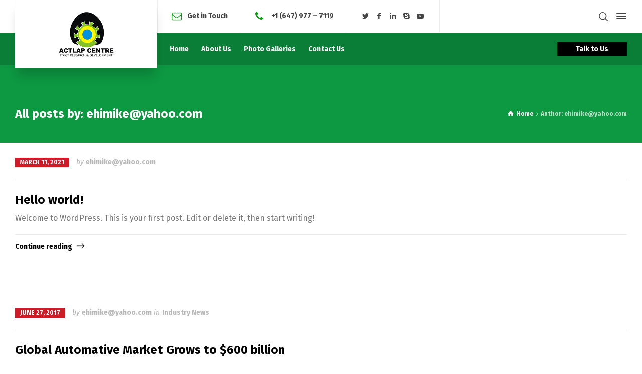

--- FILE ---
content_type: text/html; charset=UTF-8
request_url: https://actlapcentre.com/author/ehimikeyahoo-com/
body_size: 10171
content:
<!doctype html>
<html lang="en-US" class="no-js">
<head> 
<meta charset="UTF-8" />  
<meta name="viewport" content="width=device-width, initial-scale=1, maximum-scale=1">
<link rel="profile" href="http://gmpg.org/xfn/11">
<title>ehimike@yahoo.com &#8211; Actlap Centre</title>
<meta name='robots' content='max-image-preview:large' />
	<style>img:is([sizes="auto" i], [sizes^="auto," i]) { contain-intrinsic-size: 3000px 1500px }</style>
	<script type="text/javascript">/*<![CDATA[ */ var html = document.getElementsByTagName("html")[0]; html.className = html.className.replace("no-js", "js"); window.onerror=function(e,f){var body = document.getElementsByTagName("body")[0]; body.className = body.className.replace("rt-loading", ""); var e_file = document.createElement("a");e_file.href = f;console.log( e );console.log( e_file.pathname );}/* ]]>*/</script>
<link rel='dns-prefetch' href='//fonts.googleapis.com' />
<link rel="alternate" type="application/rss+xml" title="Actlap Centre &raquo; Feed" href="https://actlapcentre.com/feed/" />
<link rel="alternate" type="application/rss+xml" title="Actlap Centre &raquo; Comments Feed" href="https://actlapcentre.com/comments/feed/" />
<link rel="alternate" type="application/rss+xml" title="Actlap Centre &raquo; Posts by ehimike@yahoo.com Feed" href="https://actlapcentre.com/author/ehimikeyahoo-com/feed/" />
<script type="text/javascript">
/* <![CDATA[ */
window._wpemojiSettings = {"baseUrl":"https:\/\/s.w.org\/images\/core\/emoji\/16.0.1\/72x72\/","ext":".png","svgUrl":"https:\/\/s.w.org\/images\/core\/emoji\/16.0.1\/svg\/","svgExt":".svg","source":{"concatemoji":"https:\/\/actlapcentre.com\/wp-includes\/js\/wp-emoji-release.min.js?ver=6.8.3"}};
/*! This file is auto-generated */
!function(s,n){var o,i,e;function c(e){try{var t={supportTests:e,timestamp:(new Date).valueOf()};sessionStorage.setItem(o,JSON.stringify(t))}catch(e){}}function p(e,t,n){e.clearRect(0,0,e.canvas.width,e.canvas.height),e.fillText(t,0,0);var t=new Uint32Array(e.getImageData(0,0,e.canvas.width,e.canvas.height).data),a=(e.clearRect(0,0,e.canvas.width,e.canvas.height),e.fillText(n,0,0),new Uint32Array(e.getImageData(0,0,e.canvas.width,e.canvas.height).data));return t.every(function(e,t){return e===a[t]})}function u(e,t){e.clearRect(0,0,e.canvas.width,e.canvas.height),e.fillText(t,0,0);for(var n=e.getImageData(16,16,1,1),a=0;a<n.data.length;a++)if(0!==n.data[a])return!1;return!0}function f(e,t,n,a){switch(t){case"flag":return n(e,"\ud83c\udff3\ufe0f\u200d\u26a7\ufe0f","\ud83c\udff3\ufe0f\u200b\u26a7\ufe0f")?!1:!n(e,"\ud83c\udde8\ud83c\uddf6","\ud83c\udde8\u200b\ud83c\uddf6")&&!n(e,"\ud83c\udff4\udb40\udc67\udb40\udc62\udb40\udc65\udb40\udc6e\udb40\udc67\udb40\udc7f","\ud83c\udff4\u200b\udb40\udc67\u200b\udb40\udc62\u200b\udb40\udc65\u200b\udb40\udc6e\u200b\udb40\udc67\u200b\udb40\udc7f");case"emoji":return!a(e,"\ud83e\udedf")}return!1}function g(e,t,n,a){var r="undefined"!=typeof WorkerGlobalScope&&self instanceof WorkerGlobalScope?new OffscreenCanvas(300,150):s.createElement("canvas"),o=r.getContext("2d",{willReadFrequently:!0}),i=(o.textBaseline="top",o.font="600 32px Arial",{});return e.forEach(function(e){i[e]=t(o,e,n,a)}),i}function t(e){var t=s.createElement("script");t.src=e,t.defer=!0,s.head.appendChild(t)}"undefined"!=typeof Promise&&(o="wpEmojiSettingsSupports",i=["flag","emoji"],n.supports={everything:!0,everythingExceptFlag:!0},e=new Promise(function(e){s.addEventListener("DOMContentLoaded",e,{once:!0})}),new Promise(function(t){var n=function(){try{var e=JSON.parse(sessionStorage.getItem(o));if("object"==typeof e&&"number"==typeof e.timestamp&&(new Date).valueOf()<e.timestamp+604800&&"object"==typeof e.supportTests)return e.supportTests}catch(e){}return null}();if(!n){if("undefined"!=typeof Worker&&"undefined"!=typeof OffscreenCanvas&&"undefined"!=typeof URL&&URL.createObjectURL&&"undefined"!=typeof Blob)try{var e="postMessage("+g.toString()+"("+[JSON.stringify(i),f.toString(),p.toString(),u.toString()].join(",")+"));",a=new Blob([e],{type:"text/javascript"}),r=new Worker(URL.createObjectURL(a),{name:"wpTestEmojiSupports"});return void(r.onmessage=function(e){c(n=e.data),r.terminate(),t(n)})}catch(e){}c(n=g(i,f,p,u))}t(n)}).then(function(e){for(var t in e)n.supports[t]=e[t],n.supports.everything=n.supports.everything&&n.supports[t],"flag"!==t&&(n.supports.everythingExceptFlag=n.supports.everythingExceptFlag&&n.supports[t]);n.supports.everythingExceptFlag=n.supports.everythingExceptFlag&&!n.supports.flag,n.DOMReady=!1,n.readyCallback=function(){n.DOMReady=!0}}).then(function(){return e}).then(function(){var e;n.supports.everything||(n.readyCallback(),(e=n.source||{}).concatemoji?t(e.concatemoji):e.wpemoji&&e.twemoji&&(t(e.twemoji),t(e.wpemoji)))}))}((window,document),window._wpemojiSettings);
/* ]]> */
</script>
<link rel='stylesheet' id='businesslounge-style-all-css' href='https://actlapcentre.com/wp-content/themes/businesslounge/css/app.min.css?ver=1.9.5' type='text/css' media='all' />
<link rel='stylesheet' id='fontello-css' href='https://actlapcentre.com/wp-content/themes/businesslounge/css/fontello/css/fontello.css?ver=1.9.5' type='text/css' media='all' />
<link rel='stylesheet' id='businesslounge-theme-style-css' href='https://actlapcentre.com/wp-content/themes/businesslounge/style.css?ver=1.9.5' type='text/css' media='all' />
<link rel='stylesheet' id='businesslounge-dynamic-css' href='https://actlapcentre.com/wp-content/uploads/businesslounge/dynamic-style.css?ver=210311150700' type='text/css' media='all' />
<style id='wp-emoji-styles-inline-css' type='text/css'>

	img.wp-smiley, img.emoji {
		display: inline !important;
		border: none !important;
		box-shadow: none !important;
		height: 1em !important;
		width: 1em !important;
		margin: 0 0.07em !important;
		vertical-align: -0.1em !important;
		background: none !important;
		padding: 0 !important;
	}
</style>
<link rel='stylesheet' id='wp-block-library-css' href='https://actlapcentre.com/wp-includes/css/dist/block-library/style.min.css?ver=6.8.3' type='text/css' media='all' />
<style id='classic-theme-styles-inline-css' type='text/css'>
/*! This file is auto-generated */
.wp-block-button__link{color:#fff;background-color:#32373c;border-radius:9999px;box-shadow:none;text-decoration:none;padding:calc(.667em + 2px) calc(1.333em + 2px);font-size:1.125em}.wp-block-file__button{background:#32373c;color:#fff;text-decoration:none}
</style>
<style id='global-styles-inline-css' type='text/css'>
:root{--wp--preset--aspect-ratio--square: 1;--wp--preset--aspect-ratio--4-3: 4/3;--wp--preset--aspect-ratio--3-4: 3/4;--wp--preset--aspect-ratio--3-2: 3/2;--wp--preset--aspect-ratio--2-3: 2/3;--wp--preset--aspect-ratio--16-9: 16/9;--wp--preset--aspect-ratio--9-16: 9/16;--wp--preset--color--black: #000000;--wp--preset--color--cyan-bluish-gray: #abb8c3;--wp--preset--color--white: #ffffff;--wp--preset--color--pale-pink: #f78da7;--wp--preset--color--vivid-red: #cf2e2e;--wp--preset--color--luminous-vivid-orange: #ff6900;--wp--preset--color--luminous-vivid-amber: #fcb900;--wp--preset--color--light-green-cyan: #7bdcb5;--wp--preset--color--vivid-green-cyan: #00d084;--wp--preset--color--pale-cyan-blue: #8ed1fc;--wp--preset--color--vivid-cyan-blue: #0693e3;--wp--preset--color--vivid-purple: #9b51e0;--wp--preset--gradient--vivid-cyan-blue-to-vivid-purple: linear-gradient(135deg,rgba(6,147,227,1) 0%,rgb(155,81,224) 100%);--wp--preset--gradient--light-green-cyan-to-vivid-green-cyan: linear-gradient(135deg,rgb(122,220,180) 0%,rgb(0,208,130) 100%);--wp--preset--gradient--luminous-vivid-amber-to-luminous-vivid-orange: linear-gradient(135deg,rgba(252,185,0,1) 0%,rgba(255,105,0,1) 100%);--wp--preset--gradient--luminous-vivid-orange-to-vivid-red: linear-gradient(135deg,rgba(255,105,0,1) 0%,rgb(207,46,46) 100%);--wp--preset--gradient--very-light-gray-to-cyan-bluish-gray: linear-gradient(135deg,rgb(238,238,238) 0%,rgb(169,184,195) 100%);--wp--preset--gradient--cool-to-warm-spectrum: linear-gradient(135deg,rgb(74,234,220) 0%,rgb(151,120,209) 20%,rgb(207,42,186) 40%,rgb(238,44,130) 60%,rgb(251,105,98) 80%,rgb(254,248,76) 100%);--wp--preset--gradient--blush-light-purple: linear-gradient(135deg,rgb(255,206,236) 0%,rgb(152,150,240) 100%);--wp--preset--gradient--blush-bordeaux: linear-gradient(135deg,rgb(254,205,165) 0%,rgb(254,45,45) 50%,rgb(107,0,62) 100%);--wp--preset--gradient--luminous-dusk: linear-gradient(135deg,rgb(255,203,112) 0%,rgb(199,81,192) 50%,rgb(65,88,208) 100%);--wp--preset--gradient--pale-ocean: linear-gradient(135deg,rgb(255,245,203) 0%,rgb(182,227,212) 50%,rgb(51,167,181) 100%);--wp--preset--gradient--electric-grass: linear-gradient(135deg,rgb(202,248,128) 0%,rgb(113,206,126) 100%);--wp--preset--gradient--midnight: linear-gradient(135deg,rgb(2,3,129) 0%,rgb(40,116,252) 100%);--wp--preset--font-size--small: 13px;--wp--preset--font-size--medium: 20px;--wp--preset--font-size--large: 36px;--wp--preset--font-size--x-large: 42px;--wp--preset--spacing--20: 0.44rem;--wp--preset--spacing--30: 0.67rem;--wp--preset--spacing--40: 1rem;--wp--preset--spacing--50: 1.5rem;--wp--preset--spacing--60: 2.25rem;--wp--preset--spacing--70: 3.38rem;--wp--preset--spacing--80: 5.06rem;--wp--preset--shadow--natural: 6px 6px 9px rgba(0, 0, 0, 0.2);--wp--preset--shadow--deep: 12px 12px 50px rgba(0, 0, 0, 0.4);--wp--preset--shadow--sharp: 6px 6px 0px rgba(0, 0, 0, 0.2);--wp--preset--shadow--outlined: 6px 6px 0px -3px rgba(255, 255, 255, 1), 6px 6px rgba(0, 0, 0, 1);--wp--preset--shadow--crisp: 6px 6px 0px rgba(0, 0, 0, 1);}:where(.is-layout-flex){gap: 0.5em;}:where(.is-layout-grid){gap: 0.5em;}body .is-layout-flex{display: flex;}.is-layout-flex{flex-wrap: wrap;align-items: center;}.is-layout-flex > :is(*, div){margin: 0;}body .is-layout-grid{display: grid;}.is-layout-grid > :is(*, div){margin: 0;}:where(.wp-block-columns.is-layout-flex){gap: 2em;}:where(.wp-block-columns.is-layout-grid){gap: 2em;}:where(.wp-block-post-template.is-layout-flex){gap: 1.25em;}:where(.wp-block-post-template.is-layout-grid){gap: 1.25em;}.has-black-color{color: var(--wp--preset--color--black) !important;}.has-cyan-bluish-gray-color{color: var(--wp--preset--color--cyan-bluish-gray) !important;}.has-white-color{color: var(--wp--preset--color--white) !important;}.has-pale-pink-color{color: var(--wp--preset--color--pale-pink) !important;}.has-vivid-red-color{color: var(--wp--preset--color--vivid-red) !important;}.has-luminous-vivid-orange-color{color: var(--wp--preset--color--luminous-vivid-orange) !important;}.has-luminous-vivid-amber-color{color: var(--wp--preset--color--luminous-vivid-amber) !important;}.has-light-green-cyan-color{color: var(--wp--preset--color--light-green-cyan) !important;}.has-vivid-green-cyan-color{color: var(--wp--preset--color--vivid-green-cyan) !important;}.has-pale-cyan-blue-color{color: var(--wp--preset--color--pale-cyan-blue) !important;}.has-vivid-cyan-blue-color{color: var(--wp--preset--color--vivid-cyan-blue) !important;}.has-vivid-purple-color{color: var(--wp--preset--color--vivid-purple) !important;}.has-black-background-color{background-color: var(--wp--preset--color--black) !important;}.has-cyan-bluish-gray-background-color{background-color: var(--wp--preset--color--cyan-bluish-gray) !important;}.has-white-background-color{background-color: var(--wp--preset--color--white) !important;}.has-pale-pink-background-color{background-color: var(--wp--preset--color--pale-pink) !important;}.has-vivid-red-background-color{background-color: var(--wp--preset--color--vivid-red) !important;}.has-luminous-vivid-orange-background-color{background-color: var(--wp--preset--color--luminous-vivid-orange) !important;}.has-luminous-vivid-amber-background-color{background-color: var(--wp--preset--color--luminous-vivid-amber) !important;}.has-light-green-cyan-background-color{background-color: var(--wp--preset--color--light-green-cyan) !important;}.has-vivid-green-cyan-background-color{background-color: var(--wp--preset--color--vivid-green-cyan) !important;}.has-pale-cyan-blue-background-color{background-color: var(--wp--preset--color--pale-cyan-blue) !important;}.has-vivid-cyan-blue-background-color{background-color: var(--wp--preset--color--vivid-cyan-blue) !important;}.has-vivid-purple-background-color{background-color: var(--wp--preset--color--vivid-purple) !important;}.has-black-border-color{border-color: var(--wp--preset--color--black) !important;}.has-cyan-bluish-gray-border-color{border-color: var(--wp--preset--color--cyan-bluish-gray) !important;}.has-white-border-color{border-color: var(--wp--preset--color--white) !important;}.has-pale-pink-border-color{border-color: var(--wp--preset--color--pale-pink) !important;}.has-vivid-red-border-color{border-color: var(--wp--preset--color--vivid-red) !important;}.has-luminous-vivid-orange-border-color{border-color: var(--wp--preset--color--luminous-vivid-orange) !important;}.has-luminous-vivid-amber-border-color{border-color: var(--wp--preset--color--luminous-vivid-amber) !important;}.has-light-green-cyan-border-color{border-color: var(--wp--preset--color--light-green-cyan) !important;}.has-vivid-green-cyan-border-color{border-color: var(--wp--preset--color--vivid-green-cyan) !important;}.has-pale-cyan-blue-border-color{border-color: var(--wp--preset--color--pale-cyan-blue) !important;}.has-vivid-cyan-blue-border-color{border-color: var(--wp--preset--color--vivid-cyan-blue) !important;}.has-vivid-purple-border-color{border-color: var(--wp--preset--color--vivid-purple) !important;}.has-vivid-cyan-blue-to-vivid-purple-gradient-background{background: var(--wp--preset--gradient--vivid-cyan-blue-to-vivid-purple) !important;}.has-light-green-cyan-to-vivid-green-cyan-gradient-background{background: var(--wp--preset--gradient--light-green-cyan-to-vivid-green-cyan) !important;}.has-luminous-vivid-amber-to-luminous-vivid-orange-gradient-background{background: var(--wp--preset--gradient--luminous-vivid-amber-to-luminous-vivid-orange) !important;}.has-luminous-vivid-orange-to-vivid-red-gradient-background{background: var(--wp--preset--gradient--luminous-vivid-orange-to-vivid-red) !important;}.has-very-light-gray-to-cyan-bluish-gray-gradient-background{background: var(--wp--preset--gradient--very-light-gray-to-cyan-bluish-gray) !important;}.has-cool-to-warm-spectrum-gradient-background{background: var(--wp--preset--gradient--cool-to-warm-spectrum) !important;}.has-blush-light-purple-gradient-background{background: var(--wp--preset--gradient--blush-light-purple) !important;}.has-blush-bordeaux-gradient-background{background: var(--wp--preset--gradient--blush-bordeaux) !important;}.has-luminous-dusk-gradient-background{background: var(--wp--preset--gradient--luminous-dusk) !important;}.has-pale-ocean-gradient-background{background: var(--wp--preset--gradient--pale-ocean) !important;}.has-electric-grass-gradient-background{background: var(--wp--preset--gradient--electric-grass) !important;}.has-midnight-gradient-background{background: var(--wp--preset--gradient--midnight) !important;}.has-small-font-size{font-size: var(--wp--preset--font-size--small) !important;}.has-medium-font-size{font-size: var(--wp--preset--font-size--medium) !important;}.has-large-font-size{font-size: var(--wp--preset--font-size--large) !important;}.has-x-large-font-size{font-size: var(--wp--preset--font-size--x-large) !important;}
:where(.wp-block-post-template.is-layout-flex){gap: 1.25em;}:where(.wp-block-post-template.is-layout-grid){gap: 1.25em;}
:where(.wp-block-columns.is-layout-flex){gap: 2em;}:where(.wp-block-columns.is-layout-grid){gap: 2em;}
:root :where(.wp-block-pullquote){font-size: 1.5em;line-height: 1.6;}
</style>
<link rel='stylesheet' id='contact-form-7-css' href='https://actlapcentre.com/wp-content/plugins/contact-form-7/includes/css/styles.css?ver=6.0.6' type='text/css' media='all' />
<link rel='stylesheet' id='rs-plugin-settings-css' href='https://actlapcentre.com/wp-content/plugins/revslider/public/assets/css/rs6.css?ver=6.3.6' type='text/css' media='all' />
<style id='rs-plugin-settings-inline-css' type='text/css'>
#rs-demo-id {}
</style>
<link rel='stylesheet' id='businesslounge-google-fonts-css' href='//fonts.googleapis.com/css?family=Fira+Sans%3A700%2Cregular%2C500%2C400i%2Citalic&#038;subset=latin&#038;ver=1.0.0' type='text/css' media='all' />
<script type="text/javascript" src="https://actlapcentre.com/wp-includes/js/jquery/jquery.min.js?ver=3.7.1" id="jquery-core-js"></script>
<script type="text/javascript" src="https://actlapcentre.com/wp-includes/js/jquery/jquery-migrate.min.js?ver=3.4.1" id="jquery-migrate-js"></script>
<script type="text/javascript" src="https://actlapcentre.com/wp-content/plugins/revslider/public/assets/js/rbtools.min.js?ver=6.3.6" id="tp-tools-js"></script>
<script type="text/javascript" src="https://actlapcentre.com/wp-content/plugins/revslider/public/assets/js/rs6.min.js?ver=6.3.6" id="revmin-js"></script>
<link rel="https://api.w.org/" href="https://actlapcentre.com/wp-json/" /><link rel="alternate" title="JSON" type="application/json" href="https://actlapcentre.com/wp-json/wp/v2/users/1" /><link rel="EditURI" type="application/rsd+xml" title="RSD" href="https://actlapcentre.com/xmlrpc.php?rsd" />
<meta name="generator" content="WordPress 6.8.3" />
<meta name="generator" content="Powered by BusinessLounge Business WordPress Theme TV:1.9.5 PV:1.9.4" />
<meta name="generator" content="Powered by WPBakery Page Builder - drag and drop page builder for WordPress."/>
<meta name="generator" content="Powered by Slider Revolution 6.3.6 - responsive, Mobile-Friendly Slider Plugin for WordPress with comfortable drag and drop interface." />
<script type="text/javascript">function setREVStartSize(e){
			//window.requestAnimationFrame(function() {				 
				window.RSIW = window.RSIW===undefined ? window.innerWidth : window.RSIW;	
				window.RSIH = window.RSIH===undefined ? window.innerHeight : window.RSIH;	
				try {								
					var pw = document.getElementById(e.c).parentNode.offsetWidth,
						newh;
					pw = pw===0 || isNaN(pw) ? window.RSIW : pw;
					e.tabw = e.tabw===undefined ? 0 : parseInt(e.tabw);
					e.thumbw = e.thumbw===undefined ? 0 : parseInt(e.thumbw);
					e.tabh = e.tabh===undefined ? 0 : parseInt(e.tabh);
					e.thumbh = e.thumbh===undefined ? 0 : parseInt(e.thumbh);
					e.tabhide = e.tabhide===undefined ? 0 : parseInt(e.tabhide);
					e.thumbhide = e.thumbhide===undefined ? 0 : parseInt(e.thumbhide);
					e.mh = e.mh===undefined || e.mh=="" || e.mh==="auto" ? 0 : parseInt(e.mh,0);		
					if(e.layout==="fullscreen" || e.l==="fullscreen") 						
						newh = Math.max(e.mh,window.RSIH);					
					else{					
						e.gw = Array.isArray(e.gw) ? e.gw : [e.gw];
						for (var i in e.rl) if (e.gw[i]===undefined || e.gw[i]===0) e.gw[i] = e.gw[i-1];					
						e.gh = e.el===undefined || e.el==="" || (Array.isArray(e.el) && e.el.length==0)? e.gh : e.el;
						e.gh = Array.isArray(e.gh) ? e.gh : [e.gh];
						for (var i in e.rl) if (e.gh[i]===undefined || e.gh[i]===0) e.gh[i] = e.gh[i-1];
											
						var nl = new Array(e.rl.length),
							ix = 0,						
							sl;					
						e.tabw = e.tabhide>=pw ? 0 : e.tabw;
						e.thumbw = e.thumbhide>=pw ? 0 : e.thumbw;
						e.tabh = e.tabhide>=pw ? 0 : e.tabh;
						e.thumbh = e.thumbhide>=pw ? 0 : e.thumbh;					
						for (var i in e.rl) nl[i] = e.rl[i]<window.RSIW ? 0 : e.rl[i];
						sl = nl[0];									
						for (var i in nl) if (sl>nl[i] && nl[i]>0) { sl = nl[i]; ix=i;}															
						var m = pw>(e.gw[ix]+e.tabw+e.thumbw) ? 1 : (pw-(e.tabw+e.thumbw)) / (e.gw[ix]);					
						newh =  (e.gh[ix] * m) + (e.tabh + e.thumbh);
					}				
					if(window.rs_init_css===undefined) window.rs_init_css = document.head.appendChild(document.createElement("style"));					
					document.getElementById(e.c).height = newh+"px";
					window.rs_init_css.innerHTML += "#"+e.c+"_wrapper { height: "+newh+"px }";				
				} catch(e){
					console.log("Failure at Presize of Slider:" + e)
				}					   
			//});
		  };</script>
<noscript><style> .wpb_animate_when_almost_visible { opacity: 1; }</style></noscript></head>
<body class="archive author author-ehimikeyahoo-com author-1 wp-theme-businesslounge  rt-transition overlapped-header sticky-header sticky-header-style-1 sticky-logo header-style-1 header-sidepanel header-search-button businesslounge-default-header-width businesslounge-default-footer-width mobile-menu-enabled wpb-js-composer js-comp-ver-6.5.0 vc_responsive">

<!-- background wrapper -->
<div id="container">   
 
 

	<header class="top-header" data-color="">

				<div class="main-header-holder">
			<div class="header-elements">

					

					<div id="logo" class="site-logo businesslounge-dark-header">
		
			 <a href="https://actlapcentre.com/" title="Actlap Centre"><img width="400" height="267" src="https://actlapcentre.com/wp-content/uploads/2021/03/actlap-centre.jpg" alt="Actlap Centre" class="dark-logo logo-image" srcset="https://actlapcentre.com/wp-content/uploads/2021/03/actlap-centre.jpg 1.3x" /><img width="400" height="267" src="https://actlapcentre.com/wp-content/uploads/2021/03/actlap-centre.jpg" alt="Actlap Centre" class="light-logo logo-image" srcset="https://actlapcentre.com/wp-content/uploads/2021/03/actlap-centre.jpg 1.3x" /></a> 		
		</div><!-- / end #logo -->

				

				<div class="header-row first businesslounge-dark-header">
					<div class="header-col left">
						<div id="rtframework_text-1" class="header-widget widget widget-businesslounge-text"><h6><span class="icon icon-mail"></span><a title="Send us free enquiry" href="#">Get in Touch</a></h6></div><div id="rtframework_text-2" class="header-widget widget widget-businesslounge-text"><h6><span class="icon icon-phone"></span><a href="tel:19002422323" 
title="click to call"> +1 (647) 977 – 7119</a></h6></div><div id="social_media_icons-2" class="header-widget widget widget_social_media_icons"><div class="businesslounge-social-media-widget">
<ul class="social_media inline-list"><li class="twitter"><a class="ui-icon-twitter" target="_blank" href="#" title="Twitter" rel="nofollow"><span>Twitter</span></a></li><li class="facebook"><a class="ui-icon-facebook" target="_blank" href="#" title="Facebook" rel="nofollow"><span>Facebook</span></a></li><li class="linkedin"><a class="ui-icon-linkedin" target="_blank" href="#" title="Linkedin" rel="nofollow"><span>LinkedIn</span></a></li><li class="skype"><a class="ui-icon-skype" target="_blank" href="#" title="Skype" rel="nofollow"><span>Skype</span></a></li><li class="youtube-play"><a class="ui-icon-youtube-play" target="_blank" href="#" title="YouTube" rel="nofollow"><span>YouTube</span></a></li></ul></div>
</div>		 
					</div>

					<div class="header-col right">
									<div class="header-tools">
				<ul>
					<li class="search-button tools-icon"><a href="#" class="businesslounge-search-button" title="Search"><span class="ui-icon-top-search"></span></a></li>
<li class="businesslounge-sidepanel-button-holder"><a href="#" class="businesslounge-menu-button businesslounge-sidepanel-button"><span></span><span></span><span></span></a></li>
				</ul>
			</div><!-- / end .nav-buttons -->
				
					</div>
				</div><!-- / .header-row.first -->


				<div class="header-row second businesslounge-light-header dynamic-skin">
					<div class="header-col left">
											
			<nav><ul class="main-menu"><li id='menu-item-4509' data-depth='0' class="menu-item menu-item-type-post_type menu-item-object-page menu-item-home"><a  href="https://actlapcentre.com/"><span>Home</span></a> </li>
<li id='menu-item-4510' data-depth='0' class="menu-item menu-item-type-post_type menu-item-object-page"><a  href="https://actlapcentre.com/about-us/"><span>About Us</span></a> </li>
<li id='menu-item-4613' data-depth='0' class="menu-item menu-item-type-post_type menu-item-object-page"><a  href="https://actlapcentre.com/photo-galleries/"><span>Photo Galleries</span></a> </li>
<li id='menu-item-4511' data-depth='0' class="menu-item menu-item-type-post_type menu-item-object-page"><a  href="https://actlapcentre.com/contact-us/"><span>Contact Us</span></a> </li>
</ul></nav> 
				
		
				
					</div>

					<div class="header-col right">
						<div id="rtframework_text-3" class="header-widget widget widget-businesslounge-text"><div class="button_wrapper "><a href="#" target="_self" title="Talk to Us" class="button_  heading-font black medium"><span><span>Talk to Us</span></span></a></div></div>		
					</div> 			
				</div><!-- / .header-row.second -->
			</div><!-- / .header-elements -->
		</div><!-- / .main-header-header -->
		
				<div class="sticky-header-holder">
			<div class="header-elements">
				<div class="header-row businesslounge-dark-header">
					<div class="header-col left">
			
							

		<div id="sticky-logo" class="site-logo">
			 <a href="https://actlapcentre.com/" title="Actlap Centre"><img width="400" height="267" src="https://actlapcentre.com/wp-content/uploads/2021/03/actlap-centre.jpg" alt="Actlap Centre" class="sticky-logo" srcset="https://actlapcentre.com/wp-content/uploads/2021/03/actlap-centre.jpg 1.3x" /></a> 		
		</div><!-- / end #sticky-logo -->

			
					</div>

					<div class="header-col right">
											
			<nav><ul class="main-menu"><li id='sticky-menu-item-4509' data-depth='0' class="menu-item menu-item-type-post_type menu-item-object-page menu-item-home"><a  href="https://actlapcentre.com/"><span>Home</span></a> </li>
<li id='sticky-menu-item-4510' data-depth='0' class="menu-item menu-item-type-post_type menu-item-object-page"><a  href="https://actlapcentre.com/about-us/"><span>About Us</span></a> </li>
<li id='sticky-menu-item-4613' data-depth='0' class="menu-item menu-item-type-post_type menu-item-object-page"><a  href="https://actlapcentre.com/photo-galleries/"><span>Photo Galleries</span></a> </li>
<li id='sticky-menu-item-4511' data-depth='0' class="menu-item menu-item-type-post_type menu-item-object-page"><a  href="https://actlapcentre.com/contact-us/"><span>Contact Us</span></a> </li>
</ul></nav> 
				
		
				<div class="header-tools">
				<ul>
					<li class="search-button tools-icon"><a href="#" class="businesslounge-search-button" title="Search"><span class="ui-icon-top-search"></span></a></li>
<li class="businesslounge-sidepanel-button-holder"><a href="#" class="businesslounge-menu-button businesslounge-sidepanel-button"><span></span><span></span><span></span></a></li>
				</ul>
			</div><!-- / end .nav-buttons -->
				
					</div>
				</div><!-- / .header-row.first --> 
			</div>
		</div><!-- / .sticky-header-header -->
				
	</header> 
<header class="mobile-header">
		<div class="mobile-header-holder">
			<div class="header-elements">
				<div class="header-row businesslounge-dark-header">
					<div class="header-col left">
								 		
		<!-- mobile menu button -->
		<div class="mobile-menu-button-wrapper">
			<div class="mobile-menu-button businesslounge-menu-button"><span></span><span></span><span></span></div>		
		</div>
				 
					</div>

					<div class="header-col center">
							

		<div id="mobile-logo" class="site-logo">
			 <a href="https://actlapcentre.com/" title="Actlap Centre"><img width="400" height="267" src="https://actlapcentre.com/wp-content/uploads/2021/03/actlap-centre.jpg" alt="Actlap Centre" class="mobile-logo" srcset="https://actlapcentre.com/wp-content/uploads/2021/03/actlap-centre.jpg 1.3x" /></a> 		
		</div><!-- / end #mobile-logo -->

 
			 
					</div>

					<div class="header-col right">
									<div class="header-tools">
				<ul>
					<li class="search-button tools-icon"><a href="#" class="businesslounge-search-button" title="Search"><span class="ui-icon-top-search"></span></a></li>
<li class="businesslounge-sidepanel-button-holder"><a href="#" class="businesslounge-menu-button businesslounge-sidepanel-button"><span></span><span></span><span></span></a></li>
				</ul>
			</div><!-- / end .nav-buttons -->
				
					</div>
				</div><!-- / .header-row -->
			</div>
		</div><!-- / .mobile-header-header -->
	</header>
			 
		<!-- mobile menu -->
		<div class="mobile-nav">
						

				<!-- navigation holder -->
				<nav>
					<ul id="mobile-navigation" class="menu"><li id='mobile-menu-item-4509' data-depth='0' class="menu-item menu-item-type-post_type menu-item-object-page menu-item-home"><a  href="https://actlapcentre.com/"><span>Home</span></a> </li>
<li id='mobile-menu-item-4510' data-depth='0' class="menu-item menu-item-type-post_type menu-item-object-page"><a  href="https://actlapcentre.com/about-us/"><span>About Us</span></a> </li>
<li id='mobile-menu-item-4613' data-depth='0' class="menu-item menu-item-type-post_type menu-item-object-page"><a  href="https://actlapcentre.com/photo-galleries/"><span>Photo Galleries</span></a> </li>
<li id='mobile-menu-item-4511' data-depth='0' class="menu-item menu-item-type-post_type menu-item-object-page"><a  href="https://actlapcentre.com/contact-us/"><span>Contact Us</span></a> </li>
</ul>    
				</nav>

						
		</div>
					 

<!-- main contents -->
<div id="main_content">


<div class="content_row row sub_page_header fullwidth style-1" style="background-color: #0d9842;">
	<div class="content_row_wrapper default"><div class="col col-sm-12"><section class="page-title"><h1>All posts by: ehimike@yahoo.com</h1></section><div class="breadcrumb"><ol vocab="http://schema.org/" typeof="BreadcrumbList">
<li property="itemListElement" typeof="ListItem">
<a property="item" typeof="WebPage" class="ui-icon-home" href="https://actlapcentre.com/"><span property="name">Home</span></a>
<meta property="position" content="1"> <span class="icon-angle-right"></span> </li>
<li>
<span>Author: ehimike@yahoo.com</span>
</li>
</ol>
</div></div></div>
</div>

<div  class="content_row fullwidth default-style"><div class="content_row_wrapper clearfix default"><div class="col col-md-12 col-xs-12 content no-sidebar">
	
	
<div id="blog-dynamicID-391143" class="blog_list clearfix row" data-column-width="1">
<article id="3" class="col col-sm-12 post-3 post type-post status-publish format-standard hentry"><div class="post-content-wrapper">
 

<!-- blog box-->
		
	<a href="https://actlapcentre.com/hello-world/" title="Hello world!" class="post-date">March 11, 2021</a>
		<!-- meta data -->
		<div class="post_data">

			
						<!-- user -->                                     
			<span class="user">
			by  <a href="https://actlapcentre.com/author/ehimikeyahoo-com/" title="Posts by ehimike@yahoo.com" rel="author">ehimike@yahoo.com</a>				
			</span>

							
			
			
						
		</div><!-- / end div  .post_data -->
					

	<div class="entry-content text">

		<!-- blog headline-->
		<h2 class="entry-title"><a href="https://actlapcentre.com/hello-world/" rel="bookmark">Hello world!</a></h2> 

		
		<p>Welcome to WordPress. This is your first post. Edit or delete it, then start writing!</p>
	</div> 

	<div class="entry-footer">

		<a href="https://actlapcentre.com/hello-world/" class="read_more">Continue reading</a>
	</div>

<!-- / blog box-->
</div></article>
<article id="4303" class="col col-sm-12 post-4303 post type-post status-publish format-standard has-post-thumbnail hentry category-industry-news tag-automative tag-global tag-market"><div class="post-content-wrapper">
 

<!-- blog box-->
				<figure class="featured_image featured_media">
			<a href="https://actlapcentre.com/global-automative-market-grows-to-600-billion/" title="Global Automative Market Grows to $600 billion" class="imgeffect link featured_image"><img src="" alt="" class="" width="" height="" /></a>		
		</figure> 
		
	<a href="https://actlapcentre.com/global-automative-market-grows-to-600-billion/" title="Global Automative Market Grows to $600 billion" class="post-date">June 27, 2017</a>
		<!-- meta data -->
		<div class="post_data">

			
						<!-- user -->                                     
			<span class="user">
			by  <a href="https://actlapcentre.com/author/ehimikeyahoo-com/" title="Posts by ehimike@yahoo.com" rel="author">ehimike@yahoo.com</a>				
			</span>

							
						<!-- categories -->
			<span class="categories">
			in <a href="https://actlapcentre.com/category/industry-news/" rel="category tag">Industry News</a>				
			</span>
			
			
						
		</div><!-- / end div  .post_data -->
					

	<div class="entry-content text">

		<!-- blog headline-->
		<h2 class="entry-title"><a href="https://actlapcentre.com/global-automative-market-grows-to-600-billion/" rel="bookmark">Global Automative Market Grows to $600 billion</a></h2> 

		
		<p>Lorem ipsum dolor sit amet, consectetur adipiscing elit. Proin sed diam sapien. Sed semper urna dictum tellus lacinia vehicula. Ut volutpat, augue vel auctor tincidunt, ligula sem pharetra dui, nec tincidunt ante mauris eu diam. Phasellus viverra nisl vitae cursus euismod. Suspendisse sit amet est lectus.</p>
	</div> 

	<div class="entry-footer">

		<a href="https://actlapcentre.com/global-automative-market-grows-to-600-billion/" class="read_more">Continue reading</a>
	</div>

<!-- / blog box-->
</div></article>
<article id="4302" class="col col-sm-12 post-4302 post type-post status-publish format-gallery has-post-thumbnail hentry category-events tag-automative tag-global tag-market post_format-post-format-gallery"><div class="post-content-wrapper">
 



<!-- blog box-->

		<figure class="featured_image featured_media">
		<a href="https://actlapcentre.com/industrial-innovation-and-design-exhibitions-of-2017/" title="Industrial Innovation and Design Exhibitions of 2017" class="imgeffect gallery"><img src="" alt="" class="" width="" height="" /></a>		
	</figure> 
	
	 

	<a href="https://actlapcentre.com/industrial-innovation-and-design-exhibitions-of-2017/" title="Industrial Innovation and Design Exhibitions of 2017" class="post-date">June 27, 2017</a>
		<!-- meta data -->
		<div class="post_data">

			
						<!-- user -->                                     
			<span class="user">
			by  <a href="https://actlapcentre.com/author/ehimikeyahoo-com/" title="Posts by ehimike@yahoo.com" rel="author">ehimike@yahoo.com</a>				
			</span>

							
						<!-- categories -->
			<span class="categories">
			in <a href="https://actlapcentre.com/category/events/" rel="category tag">Events</a>				
			</span>
			
			
						
		</div><!-- / end div  .post_data -->
					

	<div class="entry-content text">

		<!-- blog headline-->
		<h2 class="entry-title"><a href="https://actlapcentre.com/industrial-innovation-and-design-exhibitions-of-2017/" rel="bookmark">Industrial Innovation and Design Exhibitions of 2017</a></h2> 

		
		<p>Lorem ipsum dolor sit amet, consectetur adipiscing elit. Proin sed diam sapien. Sed semper urna dictum tellus lacinia vehicula. Ut volutpat, augue vel auctor tincidunt, ligula sem pharetra dui, nec tincidunt ante mauris eu diam. Phasellus viverra nisl vitae cursus euismod. Suspendisse sit amet est lectus. Sed congue nunc pharetra dignissim aliquet. Fusce elementum eros [&hellip;]</p>
	</div> 

	<div class="entry-footer">

		<a href="https://actlapcentre.com/industrial-innovation-and-design-exhibitions-of-2017/" class="read_more">Continue reading</a>
	</div>

<!-- / blog box--></div></article>
<article id="4301" class="col col-sm-12 post-4301 post type-post status-publish format-gallery has-post-thumbnail hentry category-industry-news tag-automative tag-global tag-market post_format-post-format-gallery"><div class="post-content-wrapper">
 



<!-- blog box-->

		<figure class="featured_image featured_media">
		<a href="https://actlapcentre.com/exciting-new-technologies-in-business-communication/" title="Exciting New Technologies in Business Communication" class="imgeffect gallery"><img src="" alt="" class="" width="" height="" /></a>		
	</figure> 
	
	 

	<a href="https://actlapcentre.com/exciting-new-technologies-in-business-communication/" title="Exciting New Technologies in Business Communication" class="post-date">June 27, 2017</a>
		<!-- meta data -->
		<div class="post_data">

			
						<!-- user -->                                     
			<span class="user">
			by  <a href="https://actlapcentre.com/author/ehimikeyahoo-com/" title="Posts by ehimike@yahoo.com" rel="author">ehimike@yahoo.com</a>				
			</span>

							
						<!-- categories -->
			<span class="categories">
			in <a href="https://actlapcentre.com/category/industry-news/" rel="category tag">Industry News</a>				
			</span>
			
			
						
		</div><!-- / end div  .post_data -->
					

	<div class="entry-content text">

		<!-- blog headline-->
		<h2 class="entry-title"><a href="https://actlapcentre.com/exciting-new-technologies-in-business-communication/" rel="bookmark">Exciting New Technologies in Business Communication</a></h2> 

		
		<p>Lorem ipsum dolor sit amet, consectetur adipiscing elit. Proin sed diam sapien. Sed semper urna dictum tellus lacinia vehicula. Ut volutpat, augue vel auctor tincidunt, ligula sem pharetra dui, nec tincidunt ante mauris eu diam. Phasellus viverra nisl vitae cursus euismod. Suspendisse sit amet est lectus.</p>
	</div> 

	<div class="entry-footer">

		<a href="https://actlapcentre.com/exciting-new-technologies-in-business-communication/" class="read_more">Continue reading</a>
	</div>

<!-- / blog box--></div></article>
<article id="4300" class="col col-sm-12 post-4300 post type-post status-publish format-video has-post-thumbnail hentry category-tips tag-automative tag-global tag-market post_format-post-format-video"><div class="post-content-wrapper">
 

<!-- blog box-->
		<figure class="featured_image featured_media">
		<a href="https://actlapcentre.com/co-opetition-tips-in-the-banking-industry/" title="Co-Opetition Tips in the Banking Industry" class="imgeffect video"><img src="" alt="" class="" width="" height="" /></a>		
	</figure> 
	
	
	<!-- blog box-->
	<a href="https://actlapcentre.com/co-opetition-tips-in-the-banking-industry/" title="Co-Opetition Tips in the Banking Industry" class="post-date">June 27, 2017</a>
		<!-- meta data -->
		<div class="post_data">

			
						<!-- user -->                                     
			<span class="user">
			by  <a href="https://actlapcentre.com/author/ehimikeyahoo-com/" title="Posts by ehimike@yahoo.com" rel="author">ehimike@yahoo.com</a>				
			</span>

							
						<!-- categories -->
			<span class="categories">
			in <a href="https://actlapcentre.com/category/tips/" rel="category tag">Tips</a>				
			</span>
			
			
						
		</div><!-- / end div  .post_data -->
					

	<div class="entry-content text">

		<!-- blog headline-->
		<h2 class="entry-title"><a href="https://actlapcentre.com/co-opetition-tips-in-the-banking-industry/" rel="bookmark">Co-Opetition Tips in the Banking Industry</a></h2> 

		
		<p>Lorem ipsum dolor sit amet, consectetur adipiscing elit. Proin sed diam sapien. Sed semper urna dictum tellus lacinia vehicula. Ut volutpat, augue vel auctor tincidunt, ligula sem pharetra dui, nec tincidunt ante mauris eu diam. Phasellus viverra nisl vitae cursus euismod. Suspendisse sit amet est lectus.</p>
	</div> 

	<div class="entry-footer">

		<a href="https://actlapcentre.com/co-opetition-tips-in-the-banking-industry/" class="read_more">Continue reading</a>
	</div>

<!-- / blog box-->
</div></article>
<article id="4299" class="col col-sm-12 post-4299 post type-post status-publish format-standard has-post-thumbnail hentry category-events tag-automative tag-global tag-market"><div class="post-content-wrapper">
 

<!-- blog box-->
				<figure class="featured_image featured_media">
			<a href="https://actlapcentre.com/technology-innovation-expo-europe-2017/" title="Technology &#038; Innovation Expo, Europe 2017" class="imgeffect link featured_image"><img src="" alt="" class="" width="" height="" /></a>		
		</figure> 
		
	<a href="https://actlapcentre.com/technology-innovation-expo-europe-2017/" title="Technology &#038; Innovation Expo, Europe 2017" class="post-date">June 27, 2017</a>
		<!-- meta data -->
		<div class="post_data">

			
						<!-- user -->                                     
			<span class="user">
			by  <a href="https://actlapcentre.com/author/ehimikeyahoo-com/" title="Posts by ehimike@yahoo.com" rel="author">ehimike@yahoo.com</a>				
			</span>

							
						<!-- categories -->
			<span class="categories">
			in <a href="https://actlapcentre.com/category/events/" rel="category tag">Events</a>				
			</span>
			
			
						
		</div><!-- / end div  .post_data -->
					

	<div class="entry-content text">

		<!-- blog headline-->
		<h2 class="entry-title"><a href="https://actlapcentre.com/technology-innovation-expo-europe-2017/" rel="bookmark">Technology &#038; Innovation Expo, Europe 2017</a></h2> 

		
		<p>Lorem ipsum dolor sit amet, consectetur adipiscing elit. Proin sed diam sapien. Sed semper urna dictum tellus lacinia vehicula. Ut volutpat, augue vel auctor tincidunt, ligula sem pharetra dui, nec tincidunt ante mauris eu diam. Phasellus viverra nisl vitae cursus euismod. Suspendisse sit amet est lectus.</p>
	</div> 

	<div class="entry-footer">

		<a href="https://actlapcentre.com/technology-innovation-expo-europe-2017/" class="read_more">Continue reading</a>
	</div>

<!-- / blog box-->
</div></article>
<article id="4298" class="col col-sm-12 post-4298 post type-post status-publish format-standard has-post-thumbnail hentry category-tips tag-automative tag-global tag-market"><div class="post-content-wrapper">
 

<!-- blog box-->
				<figure class="featured_image featured_media">
			<a href="https://actlapcentre.com/how-to-run-a-successful-business-meeting/" title="How to Run a Successful Business Meeting" class="imgeffect link featured_image"><img src="" alt="" class="" width="" height="" /></a>		
		</figure> 
		
	<a href="https://actlapcentre.com/how-to-run-a-successful-business-meeting/" title="How to Run a Successful Business Meeting" class="post-date">June 27, 2017</a>
		<!-- meta data -->
		<div class="post_data">

			
						<!-- user -->                                     
			<span class="user">
			by  <a href="https://actlapcentre.com/author/ehimikeyahoo-com/" title="Posts by ehimike@yahoo.com" rel="author">ehimike@yahoo.com</a>				
			</span>

							
						<!-- categories -->
			<span class="categories">
			in <a href="https://actlapcentre.com/category/tips/" rel="category tag">Tips</a>				
			</span>
			
			
						
		</div><!-- / end div  .post_data -->
					

	<div class="entry-content text">

		<!-- blog headline-->
		<h2 class="entry-title"><a href="https://actlapcentre.com/how-to-run-a-successful-business-meeting/" rel="bookmark">How to Run a Successful Business Meeting</a></h2> 

		
		<p>Lorem ipsum dolor sit amet, consectetur adipiscing elit. Proin sed diam sapien. Sed semper urna dictum tellus lacinia vehicula. Ut volutpat, augue vel auctor tincidunt, ligula sem pharetra dui, nec tincidunt ante mauris eu diam. Phasellus viverra nisl vitae cursus euismod. Suspendisse sit amet est lectus. Sed congue nunc pharetra dignissim aliquet. Fusce elementum eros [&hellip;]</p>
	</div> 

	<div class="entry-footer">

		<a href="https://actlapcentre.com/how-to-run-a-successful-business-meeting/" class="read_more">Continue reading</a>
	</div>

<!-- / blog box-->
</div></article>
<article id="4297" class="col col-sm-12 post-4297 post type-post status-publish format-standard has-post-thumbnail hentry category-industry-news tag-automative tag-global tag-market"><div class="post-content-wrapper">
 

<!-- blog box-->
				<figure class="featured_image featured_media">
			<a href="https://actlapcentre.com/renewable-energy-threats-oil-and-gas-industry/" title="Renewable Energy Threats Oil and Gas Industry" class="imgeffect link featured_image"><img src="https://actlapcentre.com/wp-content/uploads/2017/06/blog-post-8.jpg" alt="" class="" width="1220" height="700" /></a>		
		</figure> 
		
	<a href="https://actlapcentre.com/renewable-energy-threats-oil-and-gas-industry/" title="Renewable Energy Threats Oil and Gas Industry" class="post-date">June 27, 2017</a>
		<!-- meta data -->
		<div class="post_data">

			
						<!-- user -->                                     
			<span class="user">
			by  <a href="https://actlapcentre.com/author/ehimikeyahoo-com/" title="Posts by ehimike@yahoo.com" rel="author">ehimike@yahoo.com</a>				
			</span>

							
						<!-- categories -->
			<span class="categories">
			in <a href="https://actlapcentre.com/category/industry-news/" rel="category tag">Industry News</a>				
			</span>
			
			
						
		</div><!-- / end div  .post_data -->
					

	<div class="entry-content text">

		<!-- blog headline-->
		<h2 class="entry-title"><a href="https://actlapcentre.com/renewable-energy-threats-oil-and-gas-industry/" rel="bookmark">Renewable Energy Threats Oil and Gas Industry</a></h2> 

		
		<p>Lorem ipsum dolor sit amet, consectetur adipiscing elit. Proin sed diam sapien. Sed semper urna dictum tellus lacinia vehicula. Ut volutpat, augue vel auctor tincidunt, ligula sem pharetra dui, nec tincidunt ante mauris eu diam. Phasellus viverra nisl vitae cursus euismod. Suspendisse sit amet est lectus.</p>
	</div> 

	<div class="entry-footer">

		<a href="https://actlapcentre.com/renewable-energy-threats-oil-and-gas-industry/" class="read_more">Continue reading</a>
	</div>

<!-- / blog box-->
</div></article>
<article id="4296" class="col col-sm-12 post-4296 post type-post status-publish format-standard has-post-thumbnail hentry category-tips tag-automative tag-global tag-market"><div class="post-content-wrapper">
 

<!-- blog box-->
				<figure class="featured_image featured_media">
			<a href="https://actlapcentre.com/human-resources-tips-strategy-for-multinational-companies/" title="Human Resources Tips for Multinational Companies" class="imgeffect link featured_image"><img src="" alt="" class="" width="" height="" /></a>		
		</figure> 
		
	<a href="https://actlapcentre.com/human-resources-tips-strategy-for-multinational-companies/" title="Human Resources Tips for Multinational Companies" class="post-date">June 27, 2017</a>
		<!-- meta data -->
		<div class="post_data">

			
						<!-- user -->                                     
			<span class="user">
			by  <a href="https://actlapcentre.com/author/ehimikeyahoo-com/" title="Posts by ehimike@yahoo.com" rel="author">ehimike@yahoo.com</a>				
			</span>

							
						<!-- categories -->
			<span class="categories">
			in <a href="https://actlapcentre.com/category/tips/" rel="category tag">Tips</a>				
			</span>
			
			
						
		</div><!-- / end div  .post_data -->
					

	<div class="entry-content text">

		<!-- blog headline-->
		<h2 class="entry-title"><a href="https://actlapcentre.com/human-resources-tips-strategy-for-multinational-companies/" rel="bookmark">Human Resources Tips for Multinational Companies</a></h2> 

		
		<p>Lorem ipsum dolor sit amet, consectetur adipiscing elit. Proin sed diam sapien. Sed semper urna dictum tellus lacinia vehicula. Ut volutpat, augue vel auctor tincidunt, ligula sem pharetra dui, nec tincidunt ante mauris eu diam. Phasellus viverra nisl vitae cursus euismod. Suspendisse sit amet est lectus.</p>
	</div> 

	<div class="entry-footer">

		<a href="https://actlapcentre.com/human-resources-tips-strategy-for-multinational-companies/" class="read_more">Continue reading</a>
	</div>

<!-- / blog box-->
</div></article>
<article id="4295" class="col col-sm-12 post-4295 post type-post status-publish format-standard has-post-thumbnail hentry category-events tag-automative tag-global tag-market"><div class="post-content-wrapper">
 

<!-- blog box-->
				<figure class="featured_image featured_media">
			<a href="https://actlapcentre.com/top-five-business-events-of-the-month/" title="Top Five Business Events of the Month" class="imgeffect link featured_image"><img src="https://actlapcentre.com/wp-content/uploads/2017/06/blog-post-7.jpg" alt="" class="" width="1220" height="700" /></a>		
		</figure> 
		
	<a href="https://actlapcentre.com/top-five-business-events-of-the-month/" title="Top Five Business Events of the Month" class="post-date">June 27, 2017</a>
		<!-- meta data -->
		<div class="post_data">

			
						<!-- user -->                                     
			<span class="user">
			by  <a href="https://actlapcentre.com/author/ehimikeyahoo-com/" title="Posts by ehimike@yahoo.com" rel="author">ehimike@yahoo.com</a>				
			</span>

							
						<!-- categories -->
			<span class="categories">
			in <a href="https://actlapcentre.com/category/events/" rel="category tag">Events</a>				
			</span>
			
			
						
		</div><!-- / end div  .post_data -->
					

	<div class="entry-content text">

		<!-- blog headline-->
		<h2 class="entry-title"><a href="https://actlapcentre.com/top-five-business-events-of-the-month/" rel="bookmark">Top Five Business Events of the Month</a></h2> 

		
		<p>Lorem ipsum dolor sit amet, consectetur adipiscing elit. Nulla convallis consequat condimentum. In a tincidunt purus. Curabitur facilisis luctus aliquet. Aenean a cursus erat, sit amet interdum arcu. Mauris aliquam magna turpis, lobortis pellentesque velit elementum et. Nulla scelerisque a lorem nec posuere. Nunc convallis posuere tincidunt. Pellentesque a aliquet odio. Integer euismod, enim id lacinia auctor, tortor turpis malesuada enim, in semper turpis magna quis enim.</p>
	</div> 

	<div class="entry-footer">

		<a href="https://actlapcentre.com/top-five-business-events-of-the-month/" class="read_more">Continue reading</a>
	</div>

<!-- / blog box-->
</div></article>
</div>

</div></div></div>
</div><!-- / end #main_content -->
 
<!-- footer -->
<footer id="footer" class="clearfix footer">
	<section class="footer_widgets content_row row clearfix footer fixed_heights footer_contents fullwidth"><div class="content_row_wrapper clearfix default">
	<div id="footer-column-1" class="col col-xs-12 col-lg-6 col-sm-12 featured-col widgets_holder">
		<div class="column-inner">
<div id="text-1" class="footer_widget widget widget_text">			<div class="textwidget"><p><strong>ACTLAP Centre &#8211; </strong><em>(ACTLAP Technology, Vocational, Innovations, Research and Development Centre) </em>the ACTLAP Centre is the ACTLAP Technology home for productive IT/ICT solutions. The Home in Benin, Edo state, is a similar operation with the world’s only known Silicon Valley with hands-on innovations, vocational empowerment, digital technology, networking, programming, hardware and software development, and digital device formation and assembling. ACTLAP Center is also designed with an academic curriculum to educate interested youths and encourages entrepreneurship.</p>
</div>
		</div>		</div>
	</div>
	<div id="footer-column-2" class="col col-xs-12 col-lg-2 col-sm-4 widgets_holder">
		<div class="column-inner">
<div id="rtframework_text-8" class="footer_widget widget widget-businesslounge-text">ACTLAP Headquarter Canada:
<hr>
2288 -100 City Centre Drive
Mississauga, Ontario L5B 3C8 Canada
Tel: +1 (647) 977 – 7119
Fax: (647) 977 – 7122
Email: info@actlap.com
</div>		</div>
	</div>
	<div id="footer-column-3" class="col col-xs-12 col-lg-2 col-sm-4 widgets_holder">
		<div class="column-inner">
<div id="rtframework_text-7" class="footer_widget widget widget-businesslounge-text">ACTLAP African Head Office (Nigeria):
<hr>
Block C, Unit 6, Plot 12C, Alexandria Crst.
Off Kada Street – Off Aminu Kanu Crst.
Benax Junction, Wuse 2,  Abuja
Tel: +234 (802) 315 – 5118, +234 (803) 941 – 1592
</div>		</div>
	</div>
</div></section>
<div class="content_row row clearfix footer_contents footer_info_bar fullwidth"><div class="content_row_wrapper clearfix default"><div class="copyright">Copyright © 2021 <a href="#" target="_blank">Actlap Centre</a>, All Rights Reserved</div><div class="footer-navigation-container"><ul id="footer-navigation" class="menu"><li id="menu-item-4252" class="menu-item menu-item-type-custom menu-item-object-custom menu-item-4252"><a href="#">Terms</a></li>
<li id="menu-item-4251" class="menu-item menu-item-type-custom menu-item-object-custom menu-item-4251"><a href="#">Privacy Policy</a></li>
<li id="menu-item-4253" class="menu-item menu-item-type-custom menu-item-object-custom menu-item-4253"><a href="#">Careers</a></li>
</ul></div><div class="go-to-top icon-up-open"></div></div></div></footer><!-- / end #footer -->  
</div><!-- / end #container --> 

<div class="rt-popup rt-popup-search">
	<div class="rt-popup-content-wrapper">
		<button class="rt-popup-close ui-icon-exit"></button>
		<div class="rt-popup-content">
			<form method="get" action="https://actlapcentre.com//"  class="wp-search-form rt_form">
	<ul>
		<li><input type="text" class='search showtextback' placeholder="search" name="s" /><span class="search-icon ui-icon-search-1"></span></li>
	</ul>
	</form>		</div>
	</div>
</div>	
	<div class="rt-popup rt-popup-share">
		<div class="rt-popup-content-wrapper">
			<button class="rt-popup-close ui-icon-exit"></button>
			<div class="rt-popup-content">
				<div class="businesslounge-share-content">				
					<ul></ul>
				</div>
			</div>
		</div>
	</div>
	<script type="speculationrules">
{"prefetch":[{"source":"document","where":{"and":[{"href_matches":"\/*"},{"not":{"href_matches":["\/wp-*.php","\/wp-admin\/*","\/wp-content\/uploads\/*","\/wp-content\/*","\/wp-content\/plugins\/*","\/wp-content\/themes\/businesslounge\/*","\/*\\?(.+)"]}},{"not":{"selector_matches":"a[rel~=\"nofollow\"]"}},{"not":{"selector_matches":".no-prefetch, .no-prefetch a"}}]},"eagerness":"conservative"}]}
</script>
<div class="side-panel-holder">
	<div class="side-panel-wrapper">
		<div class="side-panel-contents">
<div class="side-panel-widgets">
<div id="text-2" class="sidepanel-widget widget widget_text">			<div class="textwidget"><p>ACTLAP Centre - (ACTLAP Technology, Vocational, Innovations, Research and Development Centre) the ACTLAP Centre is the ACTLAP Technology home for productive IT/ICT solutions</p>
<h6>ADDRESS</h6>
<p>2288 -100 City Centre Drive<br />
Mississauga, Ontario L5B 3C8 Canada</p>
<h6>PHONE</h6>
<p>Tel: +1 (647) 977 – 7119</p>
<h6>EMAIL</h6>
<p>info@actlapcentre.otun1uzszj-eqg35y9d24xn.p.temp-site.link</p>
</div>
		</div><div id="social_media_icons-4" class="sidepanel-widget widget widget_social_media_icons"><div class="businesslounge-social-media-widget">
<ul class="social_media inline-list"><li class="twitter"><a class="ui-icon-twitter" target="_blank" href="#" title="Twitter" rel="nofollow"><span>Twitter</span></a></li><li class="facebook"><a class="ui-icon-facebook" target="_blank" href="#" title="Facebook" rel="nofollow"><span>Facebook</span></a></li><li class="linkedin"><a class="ui-icon-linkedin" target="_blank" href="#" title="Linkedin" rel="nofollow"><span>LinkedIn</span></a></li><li class="skype"><a class="ui-icon-skype" target="_blank" href="#" title="Skype" rel="nofollow"><span>Skype</span></a></li><li class="youtube-play"><a class="ui-icon-youtube-play" target="_blank" href="#" title="YouTube" rel="nofollow"><span>YouTube</span></a></li></ul></div>
</div><div id="text-3" class="sidepanel-widget widget widget_text">			<div class="textwidget"><div class="button_wrapper  hero"><a href="#" target="_self" title="Talk to Us" class="button_  heading-font style-1 hero"><span><span class="button-icon icon-right-thin"></span><span>Talk to Us</span></span></a></div>
</div>
		</div></div>
		</div>
	</div>
</div>
<script type="text/javascript" src="https://actlapcentre.com/wp-includes/js/dist/hooks.min.js?ver=4d63a3d491d11ffd8ac6" id="wp-hooks-js"></script>
<script type="text/javascript" src="https://actlapcentre.com/wp-includes/js/dist/i18n.min.js?ver=5e580eb46a90c2b997e6" id="wp-i18n-js"></script>
<script type="text/javascript" id="wp-i18n-js-after">
/* <![CDATA[ */
wp.i18n.setLocaleData( { 'text direction\u0004ltr': [ 'ltr' ] } );
/* ]]> */
</script>
<script type="text/javascript" src="https://actlapcentre.com/wp-content/plugins/contact-form-7/includes/swv/js/index.js?ver=6.0.6" id="swv-js"></script>
<script type="text/javascript" id="contact-form-7-js-before">
/* <![CDATA[ */
var wpcf7 = {
    "api": {
        "root": "https:\/\/actlapcentre.com\/wp-json\/",
        "namespace": "contact-form-7\/v1"
    }
};
/* ]]> */
</script>
<script type="text/javascript" src="https://actlapcentre.com/wp-content/plugins/contact-form-7/includes/js/index.js?ver=6.0.6" id="contact-form-7-js"></script>
<script type="text/javascript" id="businesslounge-scripts-js-extra">
/* <![CDATA[ */
var rtframework_params = {"ajax_url":"https:\/\/actlapcentre.com\/wp-admin\/admin-ajax.php","rttheme_template_dir":"https:\/\/actlapcentre.com\/wp-content\/themes\/businesslounge","popup_blocker_message":"Please disable your pop-up blocker and click the \"Open\" link again.","wpml_lang":"","theme_slug":"businesslounge","home_url":"https:\/\/actlapcentre.com"};
/* ]]> */
</script>
<script type="text/javascript" src="https://actlapcentre.com/wp-content/themes/businesslounge/js/app.min.js?ver=1.9.5" id="businesslounge-scripts-js"></script>
</body>
</html>